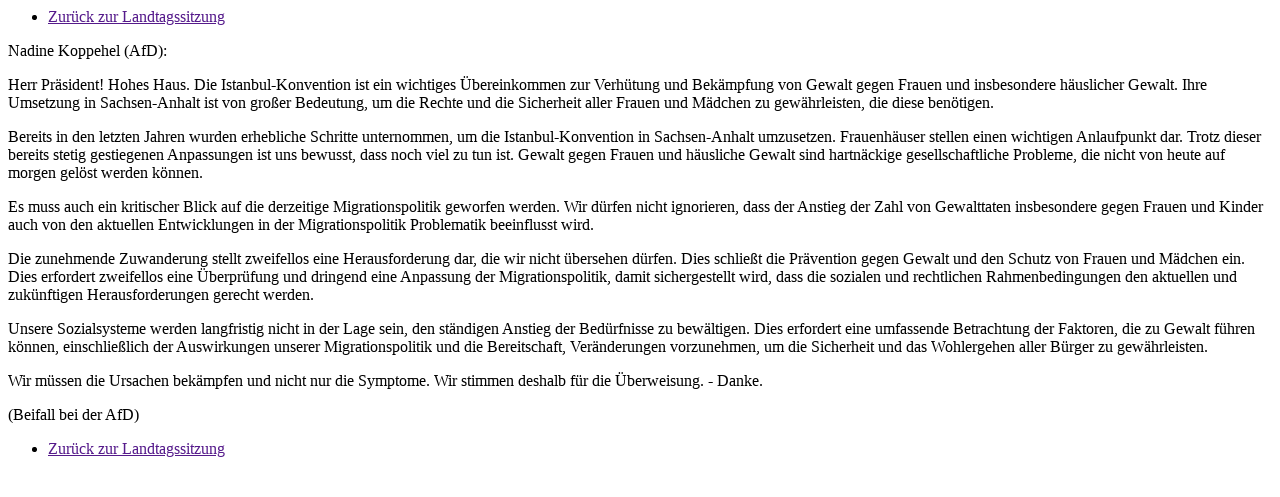

--- FILE ---
content_type: text/html; charset=utf-8
request_url: https://www.landtag.sachsen-anhalt.de/23-sitzungsperiode?transcriptSessions=lsaSessionsAjax&tx_lsasessions_transcript%5Bspeaker%5D=13027&cHash=074f3707dd448616e558d93589d28f2e
body_size: 1236
content:

        

        <div class="main-wrapper">
            <div class="nav-back">
                <ul>
                    <li class="nav-back--session">
                        <a data-js-atom="history-btn" class="intern prev" href="">Zurück zur Landtagssitzung</a>
                    </li>
                </ul>
            </div>
            <article role="article" class="full-article">
                <section>
                    <div class="article-wrapper">
                        <div class="transcript-wrapper">
                            <p>Nadine Koppehel (AfD):</p>
<p>Herr Präsident! Hohes Haus. Die Istanbul-Konvention ist ein wichtiges Übereinkommen zur Verhütung und Bekämpfung von Gewalt gegen Frauen und insbesondere häuslicher Gewalt. Ihre Umsetzung in Sachsen-Anhalt ist von großer Bedeutung, um die Rechte und die Sicherheit aller Frauen und Mädchen zu gewährleisten, die diese benötigen.</p>
<p>Bereits in den letzten Jahren wurden erhebliche Schritte unternommen, um die Istanbul-Konvention in Sachsen-Anhalt umzusetzen. Frauenhäuser stellen einen wichtigen Anlaufpunkt dar. Trotz dieser bereits stetig gestiegenen Anpassungen ist uns bewusst, dass noch viel zu tun ist. Gewalt gegen Frauen und häusliche Gewalt sind hartnäckige gesellschaftliche Probleme, die nicht von heute auf morgen gelöst werden können.</p>
<p>Es muss auch ein kritischer Blick auf die derzeitige Migrationspolitik geworfen werden. Wir dürfen nicht ignorieren, dass der Anstieg der Zahl von Gewalttaten insbesondere gegen Frauen und Kinder auch von den aktuellen Entwicklungen in der Migrationspolitik Problematik beeinflusst wird.</p>
<p>Die zunehmende Zuwanderung stellt zweifellos eine Herausforderung dar, die wir nicht übersehen dürfen. Dies schließt die Prävention gegen Gewalt und den Schutz von Frauen und Mädchen ein. Dies erfordert zweifellos eine Überprüfung und dringend eine Anpassung der Migrationspolitik, damit sichergestellt wird, dass die sozialen und rechtlichen Rahmenbedingungen den aktuellen und zukünftigen Herausforderungen gerecht werden.</p>
<p>Unsere Sozialsysteme werden langfristig nicht in der Lage sein, den ständigen Anstieg der Bedürfnisse zu bewältigen. Dies erfordert eine umfassende Betrachtung der Faktoren, die zu Gewalt führen können, einschließlich der Auswirkungen unserer Migrationspolitik und die Bereitschaft, Veränderungen vorzunehmen, um die Sicherheit und das Wohlergehen aller Bürger zu gewährleisten.</p>
<p>Wir müssen die Ursachen bekämpfen und nicht nur die Symptome. Wir stimmen deshalb für die Überweisung. - Danke.</p>
<p>(Beifall bei der AfD)</p>
                        </div>
                    </div>
                </section>
            </article>
            <div class="nav-back">
                <ul>
                    <li class="nav-back--session">
                        <a data-js-atom="history-btn" class="intern prev" href="">Zurück zur Landtagssitzung</a>
                    </li>
                </ul>
            </div>
        </div>
    
    